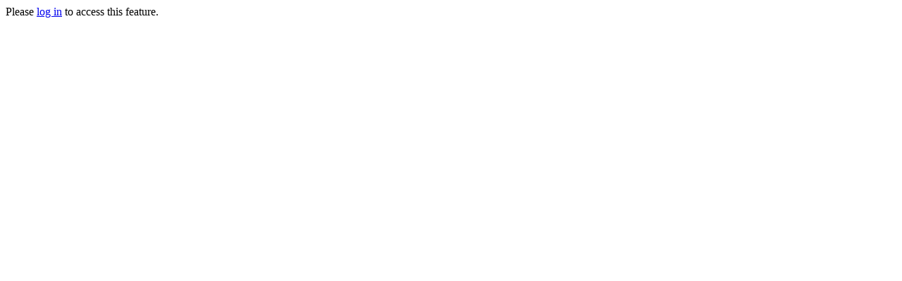

--- FILE ---
content_type: text/html
request_url: http://heroescommunity.com/im.php3?action=write&to=HeroesWorld
body_size: 121
content:
<html><head><meta name='robots' content='noindex'></head><body>Please <a href='/'>log in</a> to access this feature.</body></html>